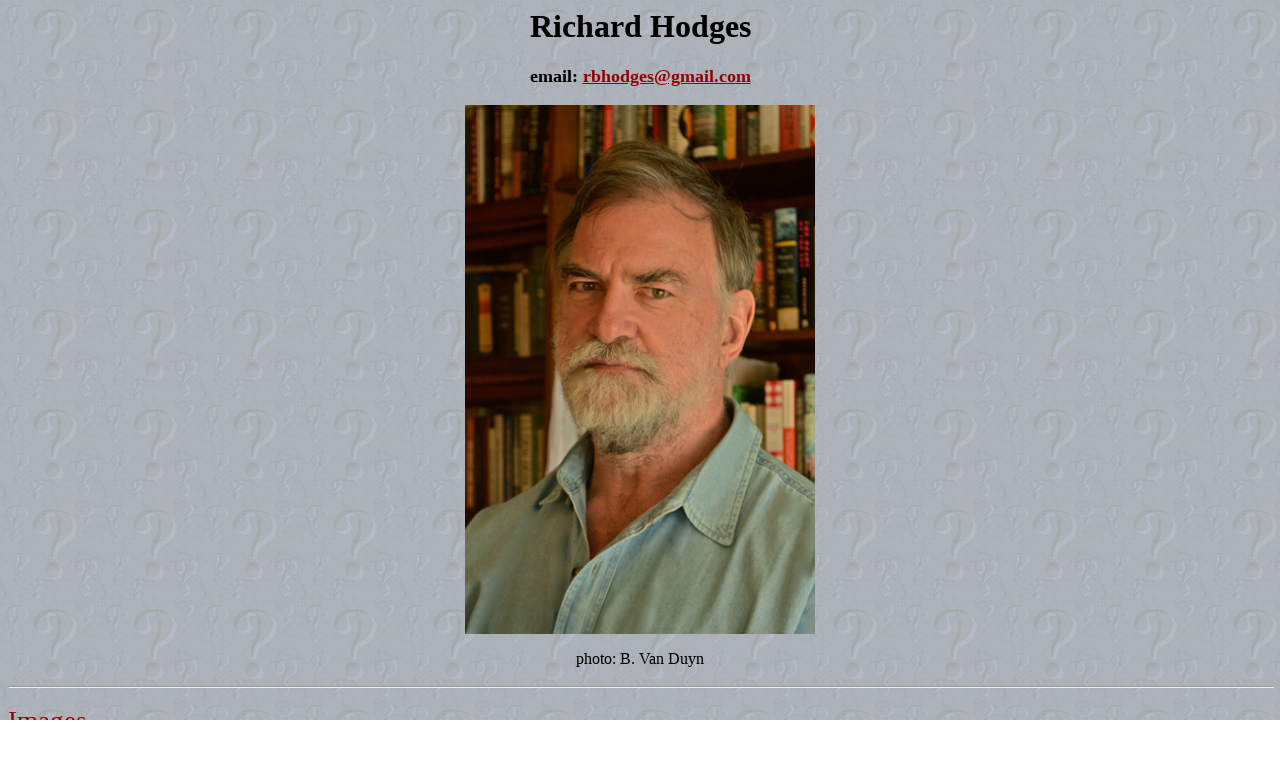

--- FILE ---
content_type: text/html
request_url: https://richardhodges.com/
body_size: 8408
content:
<html>

<head>
<meta http-equiv=Content-Type content="text/html; charset=windows-1252">
<meta name=Generator content="Microsoft Word 15 (filtered)">
<title>Home page of Richard Hodges</title>

<style>
<!--
 /* Font Definitions */
 @font-face
	{font-family:"Cambria Math";
	panose-1:2 4 5 3 5 4 6 3 2 4;}
@font-face
	{font-family:Tahoma;
	panose-1:2 11 6 4 3 5 4 4 2 4;}
 /* Style Definitions */
 p.MsoNormal, li.MsoNormal, div.MsoNormal
	{margin:0in;
	margin-bottom:.0001pt;
	font-size:12.0pt;
	font-family:"Times New Roman",serif;
	color:black;}
h1
	{mso-style-link:"Heading 1 Char";
	margin-right:0in;
	margin-left:0in;
	font-size:24.0pt;
	font-family:"Times New Roman",serif;
	color:black;
	font-weight:bold;}
h2
	{mso-style-link:"Heading 2 Char";
	margin-right:0in;
	margin-left:0in;
	font-size:18.0pt;
	font-family:"Times New Roman",serif;
	color:black;
	font-weight:bold;}
h3
	{mso-style-link:"Heading 3 Char";
	margin-right:0in;
	margin-left:0in;
	font-size:13.5pt;
	font-family:"Times New Roman",serif;
	color:black;
	font-weight:bold;}
a:link, span.MsoHyperlink
	{color:#990000;
	text-decoration:underline;}
a:visited, span.MsoHyperlinkFollowed
	{color:#663366;
	text-decoration:underline;}
p
	{margin-right:0in;
	margin-left:0in;
	font-size:12.0pt;
	font-family:"Times New Roman",serif;
	color:black;}
pre
	{mso-style-link:"HTML Preformatted Char";
	margin:0in;
	margin-bottom:.0001pt;
	font-size:10.0pt;
	font-family:"Courier New";
	color:windowtext;}
p.MsoAcetate, li.MsoAcetate, div.MsoAcetate
	{mso-style-link:"Balloon Text Char";
	margin:0in;
	margin-bottom:.0001pt;
	font-size:8.0pt;
	font-family:"Tahoma",sans-serif;
	color:black;}
span.Heading1Char
	{mso-style-name:"Heading 1 Char";
	mso-style-link:"Heading 1";
	font-family:"Calibri Light",sans-serif;
	color:#2E74B5;
	font-weight:bold;}
span.Heading2Char
	{mso-style-name:"Heading 2 Char";
	mso-style-link:"Heading 2";
	font-family:"Calibri Light",sans-serif;
	color:#5B9BD5;
	font-weight:bold;}
span.Heading3Char
	{mso-style-name:"Heading 3 Char";
	mso-style-link:"Heading 3";
	font-family:"Calibri Light",sans-serif;
	color:#5B9BD5;
	font-weight:bold;}
span.BalloonTextChar
	{mso-style-name:"Balloon Text Char";
	mso-style-link:"Balloon Text";
	font-family:"Tahoma",sans-serif;
	color:black;}
span.HTMLPreformattedChar
	{mso-style-name:"HTML Preformatted Char";
	mso-style-link:"HTML Preformatted";
	font-family:"Courier New";}
.MsoChpDefault
	{font-size:10.0pt;}
@page WordSection1
	{size:8.5in 11.0in;
	margin:1.0in 1.25in 1.0in 1.25in;}
div.WordSection1
	{page:WordSection1;}
-->
</style>
<!-- saved from url=(0045)http://richardhodges.com/ -->
<meta
content="Gurdjieff Ouspensky writing poetry music Africa dance drumming DSP Richard Hodges"
name=keywords>
<meta content="Richard Hodges" name=Author>
</head>

<body bgcolor=white background="index_files/qmarkl.gif" lang=EN-US

link="#990000" vlink="#663366" alink="#ff0000">

<div class=WordSection1>

<h1 align=center style='text-align:center'>Richard Hodges</h1>

<h3 align=center style='text-align:center'>email: <a
href="mailto:rbhodges@gmail.com">rbhodges@gmail.com</a> </h3>

<p align=center style='text-align:center'><a href="gallery.html"><span
style='text-decoration:none'><img border=0 width=350 height=529
src="DSC_0465BalCropWeb.jpg"></span></a></p>

<p align=center style='text-align:center'>photo: B. Van Duyn</p>

<h3 align=center style='text-align:center'>

<hr size=2 width="100%" align=center>

</h2><span style='font-size:20.0pt'>

<a href="#Images">Images</a> <br>
<a href="#Essays">Essays</a> <br>
<a href="#Stories From My Native People">Stories From My Native People</a> <br>
<a href="#Personal Accounts">Personal Accounts</a> <br>
<a href="#Re-Readings">Re-Readings (transcreations of traditional poetry & scripture)</a> <br>
<a href="#Gurdjieffian">trans-Gurdjieffian Reflections</a> <br>
<a href="#Poetry">Poetry</a> <br>
<a href="#Productions">Productions</a> <br>
<a href="#African">African music and dance</a> <br>
<span style='font-size:18.0pt'><a href="Boehme.pdf">Boehme Shave</a>  Cartoon, published in Works and Conversations</span></h3><br>
<span style='font-size:18.0pt'><a href="Reflections.pdf">
Book 2015: </span><img width=93 height=23 src="Reflections_normBK.png"><img width=93 height=23 src="Reflections_revBK.png"></a> 
</span></h2>

<a name="Images"></a>
<h2><span style='font-size:20.0pt'>Images</span><span style='font-size:20.0pt'>
</span></h2>

<div align=center>

<table class=MsoNormalTable border=0 cellpadding=0 width="98%"
 style='width:98.0%'>
 <tr>
  <td style='padding:1.5pt 1.5pt 1.5pt 1.5pt'>
  <p class=MsoNormal align=center style='text-align:center'><img border=0
  width=370 height=424 src=UniversalWoman.jpg></p>
  </td>
  <td style='padding:1.5pt 1.5pt 1.5pt 1.5pt'>
  <p class=MsoNormal align=center style='text-align:center'><img border=0
  width=399 height=424 src=Cosmic.jpg></p>
  </td>
 </tr>
 <tr>
  <td style='padding:1.5pt 1.5pt 1.5pt 1.5pt'>
  <p class=MsoNormal align=center style='text-align:center'><b><i>Universal
  Woman</i></b><i> <br>
  </i>Mask, paper and acrylic <br>
  © 1975 </p>
  </td>
  <td style='padding:1.5pt 1.5pt 1.5pt 1.5pt'>
  <p class=MsoNormal align=center style='text-align:center'><b><i>Cosmic Being</i></b><i>
  <br>
  </i>Digital image <br>
  © 1993 </p>
  </td>
 </tr>
</table>

</div>

<h2 style='margin-left:.5in'><a
href="http://www.dotphoto.com/Go.asp?l=richbhodges&amp;P=&amp;AID=6170759&amp;T=1">Photographs
from a pilgrimage to Angkor</a> </h2>

<a name="Essays"></a>
<h2><i>Essays</i></h2>

<h2 style='margin-top:0in;margin-right:0in;margin-bottom:0in;margin-left:.5in;
margin-bottom:.0001pt'>

<a href="Mind as Hallucination.pdf">Mind as Hallucination</a> <br>

<a href="Psychonauts.pdf">Psychonauts, submariners of the troubled seas of self</a> <br>

<a href="How writers change the face of the world.pdf">How writers change the face of the world</a> <br>

<a name="Published works"></a>

<h2 style='margin-left:.5in'><a href="TheWayOfATourist.pdf">The Way of a Tourist</a>, a
personal account of a mystical experience <br>
&nbsp;&nbsp;&nbsp;&nbsp; Published in Shambala Sun magazine </h2>

<h2 style='margin-left:.5in'><a href="The History of an Illusion.pdf">The History of an Illusion<br>

<h2 style='margin-left:.5in'><a href="Ear.html">Drum is The Ear of God </a>on African music and spirituality <br>

<a href="TheQuickAndTheDead.pdf">The Quick and the Dead: The Souls of Man in Vodou Thought</a> <br>

<a href="JudoAndLife.pdf">From the Mat to the Street: Judo and Life</a> some
reflections on the practice of Martial Arts <br>
&nbsp;&nbsp;&nbsp;&nbsp; Published in </i><a href="http://www.farwesteditions.com/">Material for Thought</a></h2>

<h2 style='margin-left:.5in'><a href="http://www.gurdjieff.org/hodges1.htm">Thus Spake Beelzebub</a><br>
&nbsp;&nbsp;&nbsp;&nbsp; Published in <a href="http://www.gurdjieff.org/">Gurdjieff
International Review</a></h2>

<h2 style='margin-top:0in;margin-right:0in;margin-bottom:0in;margin-left:.5in;
margin-bottom:.0001pt'>

<a href="Thais-A Mini-Opera.pdf">Thais: a mini-opera</a> <br>

<a href="Thais Act I Scene I aria.html">Thais Act I Scene 1: Aria</a> <br>
<br>

<a href="Manifesto of Disbelief.pdf">Manifesto of Disbelief</a> <br>

<a href="Inside Out.pdf">Inside Out</a> <br>

<a href="The Fabulous Gryphon.pdf">The Fabulous Gryphon: A Sufi Poem</a> <br>

<a href="Play.pdf">Play</a> <br>

<a href="Who I am not v3.pdf">Who I am not</a> <br>

<a href="LivingInTheBriarPatch.pdf">Living in the Briar Patch</a> <br>

<a href="Unknowing.html">The Crown of Unknowing</a> <br>

<a href="WhereIsManGoing.html">Where is Man Going</a> <br>

<a href="TheosophyOfMusicalScale.pdf">Theosophy of the Musical Scale</a> <br>

<a href="MusicalScale.htm">The Musical Scale and its Intervals</a> <br>

<a href="WhyIsThereNothing.htm">Why Is There Nothing, Rather Than Something</a>
<br>

<a href="ALifeWorthExamining.htm">A Life Worth Examining</a> A Review of <i>A
Time To Keep Silence</i> by Patrick Lee Fermor </a> <br>

<a href="MindInMachine.html">The Mind in the
Machine: Absurdity and Meaning in Cognitive Science</a> <br>

<a href="Chaos.html">Fruitful Chaos</a>, a meditation on the meaning of
unpredictability </h2>

<a name="Stories From My Native People">
<h2><i>Stories From My Native People </i></h2>

<h2 style='margin-top:0in;margin-right:0in;margin-bottom:0in;margin-left:.5in;
margin-bottom:.0001pt'><a href="Traditional.pdf">Traditional Creation Story</a><br>
<a href="Teachings.htm">The Teachings of My Native People</a><br>
<a href="song.pdf">Who Song Is</a> the origin of magic and wisdom <br>
<a href="TheHeartoftheSky.htm">The Heart of the Sky</a> a conversation with Baba<br>
<a href="Sea.pdf">Songs in the Sea</a> a story of life and death</h2>


<a name="Personal Accounts"></a>
<h2><i>Personal Accounts</i> </h2>

<h2 style='margin-left:.5in'><a href="Whales.html">And God Created Great Whales</a>
<br>
<a href="Rhythm.html">Rhythm, Ego, and the Real Self</a> a search in Time and
in Africa </h2>

<a name="Re-Readings"></a>
<h2><span style='font-size:20.0pt'><a href="ReReadings.htm"><i>Re-Readings </span><span style='font-size:18.0pt;
font-weight:normal'>(transcreations of traditional poetry &amp; scripture)</i></span></h3>

<h2 style='margin-top:0in;margin-right:0in;margin-bottom:0in;margin-left:0.5in;
margin-bottom:.0001pt'><span style='font-size:18.0pt'><a href="Rilke Orpheus II 29 R Hodges.pdf">Sonnets to Orpheus II:29 (Rilke)</a> </span></h3>

<h2 style='margin-top:0in;margin-right:0in;margin-bottom:0in;margin-left:0.5in;
margin-bottom:.0001pt'><span style='font-size:18.0pt'><a href="Ayat-an-Nur.htm">Ayat
an-Nur</a> </span><span style='font-size:18.0pt;font-weight:normal'>(Verse on
Light, <i>Koran</i> 24:35)</span></h3>

<h2 style='margin-top:0in;margin-right:0in;margin-bottom:0in;margin-left:0.5in;
margin-bottom:.0001pt'><span style='font-size:18.0pt'><a href="CreationHymn.htm">Creation
Hymn</a> </span><span style='font-size:18.0pt;font-weight:normal'>(<i>Rg Veda</i>
10.129)</span></h3>

<h2 style='margin-top:0in;margin-right:0in;margin-bottom:0in;margin-left:0.5in;
margin-bottom:.0001pt'><span style='font-size:18.0pt'><a href="CuckooOfAwareness.htm">The Cuckoo of Awareness</a> </span><span style='font-size:18.0pt;font-weight:normal'>(Dzogchen poem from Dunhuang)</span></h3>

<h2 style='margin-top:0in;margin-right:0in;margin-bottom:0in;margin-left:0.5in;
margin-bottom:.0001pt'><span style='font-size:18.0pt'><a href="HeartSutraCoda.pdf">Heart Sutra Mantram</a> </h3>

<a ></a>
<h2 style='margin-top:0in;margin-right:0in;margin-bottom:0in;margin-left:0.5in;
margin-bottom:.0001pt'><span style='font-size:18.0pt'><a href="Beauty.pdf">Beauty</a>
</span><span style='font-size:18.0pt;font-weight:normal'>(from <i>Cantares
Mexicanos</i>)</span></h3>

<h2 style='margin-top:0in;margin-right:0in;margin-bottom:0in;margin-left:0.5in;
margin-bottom:.0001pt'><span style='font-size:18.0pt'><a href="Song.htm">Song</a>
</span><span style='font-size:18.0pt;font-weight:normal'>(from <i>Cantares
Mexicanos</i>)</span></h3>


<a name="Gurdjieffian"></a>
<h2><i>trans-Gurdjieffian Reflections</i> </h2>

<div align=center>

<table class=MsoNormalTable border=0 cellpadding=0 width="98%"
 style='width:98.0%'>
 <tr>
  <td style='padding:1.5pt 1.5pt 1.5pt 1.5pt'>
  <p class=MsoNormal align=center style='text-align:center'><img border=0
  width=480 height=480 src=Centers.jpg></p>
  </td>
  <td style='padding:1.5pt 1.5pt 1.5pt 1.5pt'>
  <p class=MsoNormal align=center style='text-align:center'><img border=0
  width=480 height=480 src=Myriagram.jpg></p>
  </td>
 </tr>
 <tr>
 
  <td style='padding:1.5pt 1.5pt 1.5pt 1.5pt'>
  <p class=MsoNormal align=center style='text-align:center'><b><i>The 27 types, as combinations of parts of centers</i></b><i>
  <br>
  </i>Digital image <br>
  © 2016 </p>
  </td>
  
  <td style='padding:1.5pt 1.5pt 1.5pt 1.5pt'>
  <p class=MsoNormal align=center style='text-align:center'><b><i>Myriagram</i></b><i> <br>
  </i>
  Like Enneagram, but with 10,000 points<br>
  Digital Image<br>
  © 2013 </p>
  </td>
  
 </tr>
</table>

</div>

<h2 style='margin-top:0in;margin-right:0in;margin-bottom:0in;margin-left:.5in;
margin-bottom:.0001pt'>

<a href="Way No Way.pdf">Way No Way</a> <br>

<a href="The Problem of Consciousness.pdf">The Problem of Consciousness</a> <br></a>

<a href="Work in the dark.pdf">Work in the dark</a> <br>

<a href="On Meditation.pdf">On Meditation</a> <br>

<a href="Existential Crisis.pdf">Existential Crisis: the secret of Intentional Suffering</a> <br>

<a href="Tales of Powers.pdf">Tales of Powers: Gurdjieff and Castaneda</a> <br>

<a href="No Way.pdf">No Way</a> <br>

<a href="Fortress of Self.pdf">Fortress of Self</a> <br>

<a href="Poison.pdf">Poison</a> <br>

<a href="What Rough Beast.pdf">What Rough Beast</a> <br>

<a href="Nausea.pdf">Nausea</a> <br>

<a href="How to Serve Your Fellow Man.pdf">How to Serve Your Fellow Man</a> <br>

<a href="of consciousness.pdf">...of consciousness</a> <br>

<a href="The Making of Art(ists).pdf">The Making of Art(ists)</a> <br>

<a href="I and Others.pdf">I and Others</a> <br>

<a href="SeeingTheSeer.pdf">Seeing the Seer</a> <br>

<a href="Unstitching.pdf">Stitching and Unstitching: the power of "I"</a> <br>

<a href="Endurant Being.pdf">Endurant Being</a> <br>

<a href="Being in Beelzebub.pdf">"Being" in <i>Beelzebub</i></a> <br>

<a href="Proprioception and Self-consciousness.pdf">Proprioception and Self-consciousness</a> <br>

<a href="I(nner)work.pdf">I(nner) Work</a> <br>

<a href="Four-DimensionalBeing.htm">Four-Dimensional Being</a> <br>

<a href="BeingSplitBeingUnited.pdf">Being Split, Being United: Theater and Inner Work</a> <br>

<a href="GobiPilgrimage.pdf">A Pilgrimage to the Gobi desert</a><span
style='font-weight:normal'> (presented at All and Everything conference 2021)</span> <br>

<a href="TwoZhikrs.htm">Two Zhikrs</a> <br>

<a href="GurdjieffGnosis.htm">The Gnosis of Gurdjieff: A series of video discussions</a> <br>

<a href="Conscience-A-Nightmare.pdf">Conscience: A Good Friday Nightmare</a> <br>

<a href="ProlegominismToErasure.pdf">A Prolegominism To <s>Erasure</s></a> <br>

<a href="Impartiality.pdf">Fragmentation Impartiality and Conscience in Gurdjieff's Teaching</a> <br>

<a href="GurdjieffPoet.htm">Gurdjieff, Poet</a> <br>

<a href="Bezels.htm">The Bezels of Beelzebub</a> <span
style='font-weight:normal'> (presented at All and Everything conference 2018)</span><br>

<a href="Overseeing.htm">Overseeing the Self: a meditation</a> <br>

<a href="TheSearchForIAm.htm">The search for "I am"</a> <br></a></h2>
<h2 style='margin-top:0in;margin-right:0in;margin-bottom:0in;margin-left:.5in;
margin-bottom:.0001pt'><a href="SacrificeAndLight4.htm">The Way of Sacrifice
and the Light Within</a></h2>

<h2 style='margin-top:0in;margin-right:0in;margin-bottom:0in;margin-left:.5in;
margin-bottom:.0001pt'><a href="Kundabuffer4.htm">Kundabuffer</a> <br>

<a href="TheArcAndSecret.htm">The arc and secret of Gurdjieff's teaching</a> <br>
<a href="MusicAndInnerWork.htm">Music and inner work</a> <br>
<a href="ABriefHistoryofGod.html">A Brief History of God</a> <br>
<a href="Dogs.htm">The Breeds of Dogs</a> <br>
<a href="MusicAndWork.htm">Music and Work</a> <br>

<a href="Ouspensky.html"><i>Fragments of an Unknown Teaching</i>: an
appreciation</a> <br>
<a href="Riddle.html">The Riddle of the Sphinx</a> <br>

<a href="The Voices of the Silence.pdf">The Voices of the Silence</a> &nbsp;&nbsp;&nbsp;&nbsp;
<a href="SilenceScore.mp4">Sung with bassoon accompaniment to tune of Movement French 30</a><br>

<a href="http://www.GurdjieffFoundation.org">The Gurdjieff Foundation</a></h2>

<br>

<a name="Poetry"></a>
<h3><span style='font-size:20.0pt'>Poetry</span><span style='font-size:20.0pt'>
</span></h3>

<h3 style='margin-top:0in;margin-right:0in;margin-bottom:0in;margin-left:.5in;
margin-bottom:.0001pt'><span style='font-size:18.0pt'>
<a href="Little Dog.pdf">My mind is a little dog</a> <br>
<a href="The mind prefers the rhythms.pdf">The mind prefers the rhythms</a> <br>
<a href="Those who profess.pdf">Those Who Profess</a> <br>
<a href="Stopping by words.pdf">Stopping by words</a> <br>
<a href="AfterLife.pdf">After Life</a> <br>
<a href="TheGhostInUs.pdf">The Ghost in Us</a> <br>
<a href="12Haikus.pdf">12 Haiku</a> <br>
<a href="WhereOnceAMan.htm">Where Once a Man</a> <br>
<a href="TheySay.htm">They Say</a> <br>
<a href="TemptingDeath.htm">Tempting Death</a> <br>
<a href="TheBest.htm">The Best</a> <br>
<a href="SummerNightSanRemy.htm">Summer Night San Rémy</a> <br>
<a href="ArtificialLight.htm">Artificial Light</a> <br>
<a href="Predator.htm">Predator</a> <br>
<a href="Experience.html">Experience</a> <br>
<a href="Now.htm">Now</a> <br>
<a href="Twisting.html">The Twisting Mind</a> <br>
<a href="TwistingMindHebrew.htm">The Twisting Mind (Hebrew translation)</a> <br>
<a href="Frequent.html">Frequent Flyer</a><br>
<a href="PaintedLove.htm">Painted Love</a> <br>
<a href="Elephant.html">What Does the Elephant</a> <br>
<a href="NewByzantium.htm">New Byzantium</a> <br>
<a href="Fine.htm">The Fine and the Coarse</a> <br>
<a href="LikeGenesis.htm">Like Genesis</a> <br>
<a href="NightMeditation.htm">A Meditation in the Middle of the Night</a> <br>
<a href="OurPresentLife.htm">Our Present Life</a> <br>
<a href="Renewal.htm">The Law of World Creation and World Renewal</a> <br>
<a href="Aphorism.htm">Aphorism</a> <br>
<a href="Elements.html">Elements</a> <br>
<a href="I.html">Be Still and Know</a> <br>
<a href="MonkeyMind.htm">Monkey Mind</a> <br>
<a href="ThePlan.html">The Plan</a> <br>
<a href="Sailing.htm">Sailing</a> <br>
<a href="thepoint.html">The Point</a> <br>
<a href="Campfire.html">A Pilgrim's Tale (Around a campfire somewhere in the
Milky Way)</a> <br>
<a href="Questions.html">Questions</a> <br>
<a href="recipe.html">Recipe for Man</a> <br>
<a href="poem.html">Poem's Sound</a> </span></h3>

<h3>

<hr size=2 width="100%" align=left>

</h3>


<a name="Productions"></a>
<h2 style='margin:0in;margin-bottom:.0001pt'>Productions (R. Hodges &amp;
Gurdjieff Foundation San Francisco)</h2>

<h2 style='margin:0in;margin-bottom:.0001pt'>          
<a href="gurdjieffrumiconcert/index.html">Gurdjieff-Rumi Concert </a> 2010</h2>

<h2 style='margin:0in;margin-bottom:.0001pt'>          
<a href="musicofthreeworlds/ConcertSite_New/index.htm">Music of Three Worlds</a> 2005</h2>

<h2 style='margin:0in;margin-bottom:.0001pt'>          
<a href="musicofthreeworlds/index.html">Music of Three Worlds</a> 2003</h2>


<hr size=2 width="100%" align=left>


<h2><a href="JudoMasters.html">2009 World Masters Judo Championship</a> Gold
Medal</h2>

<div class=MsoNormal><span style='color:windowtext'>

<hr size=2 width="100%" align=left>

</span></div>

<a name="African"></a>
<h2>Studies of African music, dance, and spirituality

<h2 style='margin-bottom:13.5pt'><a href="Sources.html">African Sources List
(books, recordings, media)</a> <br>
An article <a href="Ear.html">Drum is the Ear of God: Africa's Inner World of
Music</a> <br>
<a href="http://www.ladzekpo.com/">The home page of CK Ladzekpo</a> the great
African musician, choreographer, and teacher <br>
Don't miss CK's seminal <a href="ladzekpo/Foundation.html">Foundation Course in
African Music</a> <br>
<a name="Ladzekpo_African_Music_and_Dance_Product"></a><a
href="ladzekpo/Productions.html">Ladzekpo African Music and Dance Productions</a>.
</h1>

<h3>

<hr size=2 width="100%" align=left>

</h3>

<p><b><span style='font-size:18.0pt'>Click here for <a href="CV2021.pdf">résumé</a>.</span></b></p>
<p style='margin:0in;margin-bottom:.0001pt'><b><span style='font-size:18.0pt'>Co-founder
(2000) and VP of Technology of Octiv Inc., which was acquired <br>
in 2005 by <a href="http://www.plantronics.com">Plantronics Inc.</a> </span></b></p>

<p style='margin:0in;margin-bottom:.0001pt'><b><span style='font-size:18.0pt'>Recently
Principal Scientist, Synaptics, Inc.<br>
Consultant on DSP and Machine Learning research and development. </span></b></p>



<h2>

<hr size=2 width="100%" align=left>

</h2>

<p><b><span style='font-size:18.0pt'>Email: <a href="mailto:rbhodges@gmail.com">rbhodges@gmail.com</a>
</span></b></p>

<p><b><span style='font-size:18.0pt'>If you want to send encrypted email, my
PGP Public Key is </span></b></p>

<p class=MsoNormal><span style='font-size:10.0pt;font-family:"Courier New"'>-----BEGIN
PGP PUBLIC KEY BLOCK-----</span></p>

<p class=MsoNormal><span style='font-size:10.0pt;font-family:"Courier New"'>Version:
SKS 1.1.5</span></p>

<p class=MsoNormal><span style='font-size:10.0pt;font-family:"Courier New"'>Comment:
Hostname: pgp.mit.edu</span></p>

<p class=MsoNormal><span style='font-size:10.0pt;font-family:"Courier New"'>&nbsp;</span></p>

<p class=MsoNormal><span style='font-size:10.0pt;font-family:"Courier New"'>mI8CLmNQWQAAAQQAvZUZk0mzF5qYDmNBa10/IQzejLcjNq6KyiupuxpT3iGpkChdOxgpHTl1</span></p>

<p class=MsoNormal><span style='font-size:10.0pt;font-family:"Courier New"'>MpLkt1cH0IuxVA3SxEFC+Oo0APbfno3JIIMiZjP02UjhskY+aeNWyGtOJsO4jYM0IKBcRLXP</span></p>

<p class=MsoNormal><span style='font-size:10.0pt;font-family:"Courier New"'>51CLxqZpmktiT7f5Sq8xTdOqr6TQNrFwNvvuaATkyH0AEQEAAbQRci5ob2RnZXNAaWVlZS5v</span></p>

<p class=MsoNormal><span style='font-size:10.0pt;font-family:"Courier New"'>cmeIlQMFEDH85KY2++5oBOTIfQEBJ9oD/0FKV3xwpnNTEtGsjQGEUn8PYyoS40gu/tH8ZQvK</span></p>

<p class=MsoNormal><span style='font-size:10.0pt;font-family:"Courier New"'>dGJnHF90ROd/ktHPQm/OTxuh95B3AWc6fsWK68ajvovgAg1UkaWWZDj2AerHJtPARufinslx</span></p>

<p class=MsoNormal><span style='font-size:10.0pt;font-family:"Courier New"'>+YWcrLCBRfjrAhAqtOmPWGJQg0QbtJLYCRTSGOu8b8gi2sQ3mSkMNjMWihJ3iJUDBRAzaseF</span></p>

<p class=MsoNormal><span style='font-size:10.0pt;font-family:"Courier New"'>ocE4X0qvAOUBAXfxBACU1GXmhhDxQfjtAbT1z4dMhsJ/wYObRRSPet2OH2PtDk+Hibf/fOpF</span></p>

<p class=MsoNormal><span style='font-size:10.0pt;font-family:"Courier New"'>7cN7dwYepm8o25VnYkwU0KEYvgRwbQXaRX+4jlqwFqZIR5nesHCj8e0XtpB83w9451AVcGkw</span></p>

<p class=MsoNormal><span style='font-size:10.0pt;font-family:"Courier New"'>a3rJ/DIvHukKAnws4vMxNarVv+YBiRfffTKBXrwf3+UWeYhGBBARAgAGBQI5Ps1wAAoJEMwP</span></p>

<p class=MsoNormal><span style='font-size:10.0pt;font-family:"Courier New"'>lltY+YJPGp0AoKNeNBDHbez7zlMT4DikilSz/Ft3AKDSQT2f+7vIUeO4qATbIRYCQFoy9bQi</span></p>

<p class=MsoNormal><span style='font-size:10.0pt;font-family:"Courier New"'>UmljaGFyZCBIb2RnZXMgPHIuaG9kZ2VzQGllZWUub3JnPoiVAwUQNwIE0jb77mgE5Mh9AQGi</span></p>

<p class=MsoNormal><span style='font-size:10.0pt;font-family:"Courier New"'>vgP/cF1VKje7Ze5QxrtWermBJDKvQfLs6T5Rq87uSi+BBGU+NalitaNgcnMRCoFbRXg6+mTH</span></p>

<p class=MsoNormal><span style='font-size:10.0pt;font-family:"Courier New"'>oLiA9WYvI2PM+x0dxecV4GTdfjrj76fj3TECxMLqfusF3gnSWfMvh1oc6tBNk3zs7uHcUCHK</span></p>

<p class=MsoNormal><span style='font-size:10.0pt;font-family:"Courier New"'>pq+vDaGjysrIB0ySE2dJi1rO7Y5uC2+IlQMFEDcEO/U2++5oBOTIfQEBs0wD/jJEBBbmDdqQ</span></p>

<p class=MsoNormal><span style='font-size:10.0pt;font-family:"Courier New"'>PBOYTUOq+8yh54InI+Ruk2GYIp26lBAs1qgGBtl+jsubD/PVZfZKLpfYTnCNM3b5K1yh9bJE</span></p>

<p class=MsoNormal><span style='font-size:10.0pt;font-family:"Courier New"'>QE88GKNcvX52bAdd8DW2Kk6uSmos+OGdf4Ux/9R9YW2YrvCL1U1FelEAE6TrMxY5Wzwz+4oa</span></p>

<p class=MsoNormal><span style='font-size:10.0pt;font-family:"Courier New"'>GMp8bjQ9HM1t/1NliJUDBRA3BluUNvvuaATkyH0BAffpBACCq5icpWD9J/NRNUuxgoEjA1HR</span></p>

<p class=MsoNormal><span style='font-size:10.0pt;font-family:"Courier New"'>Qj41HdKfSF9J08YJeqtjTzazVxzf1tqbzUFKbHKkpSGMhcSAkPoWJhNTFG9PacIxN0rxba1q</span></p>

<p class=MsoNormal><span style='font-size:10.0pt;font-family:"Courier New"'>tg52ISdsLAs1Wi8NaBD4hW/eE42dPCCHHDMkK+8fX0YiAsL1xBbreIbW8qbLuvt17IkDz6WG</span></p>

<p class=MsoNormal><span style='font-size:10.0pt;font-family:"Courier New"'>HbQqUmljaGFyZCBIb2RnZXMgPGhvZGdlc0Bjbm1hdC5iZXJrZWxleS5lZHU+iJUCBRAuZJZl</span></p>

<p class=MsoNormal><span style='font-size:10.0pt;font-family:"Courier New"'>NvvuaATkyH0BAZluA/0c1+umUqwQIz9YEbCVn5hSOW7hL8D3B1jWTzroeC48jnG2hQco82N/</span></p>

<p class=MsoNormal><span style='font-size:10.0pt;font-family:"Courier New"'>44pTfPOKC2Lz0T8IrH03CV8zbnByCJ7BB10ux7OMPA0XJpjNVyt5LksjCECxVQMIAPcb4+8C</span></p>

<p class=MsoNormal><span style='font-size:10.0pt;font-family:"Courier New"'>iMymTPLcnf+x95a9Vn1iuAt6GRZxhHEuTItDHefZuUdjX4iVAgUQLnWmbNllAMSEmtphAQFE</span></p>

<p class=MsoNormal><span style='font-size:10.0pt;font-family:"Courier New"'>EwP/RZakmjIzkc0Vyz7TfoWBFgMkhfrqPSpu3W3ZXPlPh6qPOG5suiVXOjtQb4oG1XObIeR1</span></p>

<p class=MsoNormal><span style='font-size:10.0pt;font-family:"Courier New"'>cEtgfhSLBnBw7BGtKk+q7342tFv46A6UADuDYhe2STKjb5cBUZ+XUkSX9Jut+Px9fku3XoJF</span></p>

<p class=MsoNormal><span style='font-size:10.0pt;font-family:"Courier New"'>Ipe2VHZgDf5dErgupcZFoMWehGSCUgGIlQMFEC56C+tTk6RE4a7YbwEBkRUD/2u9wK8rGokU</span></p>

<p class=MsoNormal><span style='font-size:10.0pt;font-family:"Courier New"'>qPB8XvnZFjZ9PLqwyx2/3euLMuizziUVytXczyPsyZO4+k5Y7f5QjkYvBYwNK0z/rzN6gkhc</span></p>

<p class=MsoNormal><span style='font-size:10.0pt;font-family:"Courier New"'>bu8Xh7fl3V8w8aREXG6u602TvrYnXDkdkAemcSZRfZTrQhK1l50GLvyFJSWmDL9FJ2P4ui+K</span></p>

<p class=MsoNormal><span style='font-size:10.0pt;font-family:"Courier New"'>ka9iTtY4B4eLIK/Y</span></p>

<p class=MsoNormal><span style='font-size:10.0pt;font-family:"Courier New"'>=7j/t</span></p>

<p class=MsoNormal><span style='font-size:10.0pt;font-family:"Courier New"'>-----END
PGP PUBLIC KEY BLOCK-----</span></p>

<p><b><span style='font-size:18.0pt'>&nbsp;</span></b></p>

</div>

</body>

</html>
